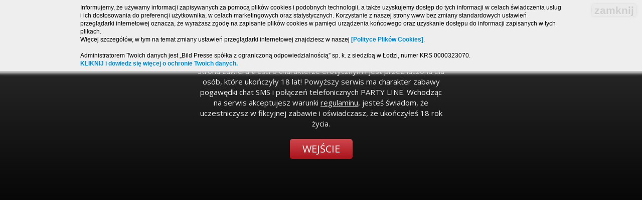

--- FILE ---
content_type: text/html; charset=UTF-8
request_url: http://www.dymanko.com/blondynki?OfferOffer_page=143
body_size: 5516
content:
<!DOCTYPE html PUBLIC "-//W3C//DTD XHTML 1.0 Transitional//EN" "http://www.w3.org/TR/xhtml1/DTD/xhtml1-transitional.dtd">
<html xmlns="http://www.w3.org/1999/xhtml" xml:lang="en" lang="en">
    <head>
        <meta http-equiv="Content-Type" content="text/html; charset=utf-8" />
        <meta name="language" content="pl" />
        <meta name="viewport" content="width=device-width, initial-scale=1, user-scalable=no" />
        <meta name="description" content="Sex randki są na wyciągnięcie ręki, może masz ochotę na emocjonujący wieczór pełen rozkoszy?" />

        <meta name="robots" content="noindex" />
<link rel="stylesheet" type="text/css" href="/assets/64645fee/listview/styles.css" />
<link rel="stylesheet" type="text/css" href="/assets/f2b6fb43/pager.css" />
<script type="text/javascript" src="/assets/82a8cc45/jquery.min.js"></script>
<script type="text/javascript" src="/assets/82a8cc45/jquery.ba-bbq.min.js"></script>
<title>Seks randki - erotyczne spotkania, randki przez telefon.</title>
        <!--<link href='https://fonts.googleapis.com/css?family=Roboto+Slab&subset=latin,latin-ext' rel='stylesheet' type='text/css' />-->
        <!--<link href='https://fonts.googleapis.com/css?family=Roboto+Condensed&subset=latin,latin-ext' rel='stylesheet' type='text/css'/>-->
        <link href='https://fonts.googleapis.com/css?family=Open+Sans:400,700&subset=latin,latin-ext' rel='stylesheet' type='text/css' />
         <!--<script type="text/javascript" src="/js/jquery.js"></script>-->
                        <script type="text/javascript" src="http://www.dymanko.com/js/cookie.js"></script>
        <link rel="stylesheet" type="text/css" href="/css/jquery-ui.min.css" />
        <link rel="stylesheet" type="text/css" href="/css/font-awesome.min.css" />
        <link rel="stylesheet" type="text/css" href="/css/jquery-ui.structure.min.css" />
        <link rel="stylesheet" type="text/css" href="/css/jquery-ui.theme.min.css" />
        <script type="text/javascript" src="/js/jqueryui.js"></script>
        <script type="text/javascript" src="/js/main.js"></script>
        <script type="text/javascript" src="/themes/dymanko.com/js/main.js"></script>
        <link rel="stylesheet" type="text/css" href="/css/bootstrap/css/bootstrap.min.css" />
        <link rel="stylesheet" type="text/css" href="/css/main.css" />
        <link rel="stylesheet" type="text/css" href="/themes/dymanko.com/css/main.css" />
    </head>

    <body>
        <div id="wrap" style="display: none;">
            <div class="container" id="page">





                
<div class="clear"></div>
<div id="top">
    <img class="laska" alt="Dymanko" src="/themes/dymanko.com/img/laska.png" />

    <a class="logo" name="Dymanko" href="http://www.dymanko.com"><img src="/themes/dymanko.com/img/logo.png" alt="Dymanko"/></a>

    <div class="bar">
        <div class="categories">

            <a href="/blondynki">Blondynki</a>
            <a href="/brunetki">Brunetki</a>
            <a href="/rude">Rude</a>
            <a href="/szatynki">Szatynki</a>
    </div>        <div class="clear"></div>
        <div id="ageFilter">


    <!--<b>Filtruj wiek:</b>-->
    <form action="/oferty/wiek" method="GET">

        <div class="rangeSlider">
            <input name="od" type="hidden" id="ageFromFilter" value="18"/>
            <input name="do" type="hidden" id="ageToFilter" value="90"/>
            <div class="ageRangeWrapper"><div id="age-range"></div></div>
            <div class="clear"></div>
            <div class="from">18</div>
            <div class="to">90</div>
        </div>
        <input type="submit" value="Filtruj wiek" />
    </form>

</div>
<script type="text/javascript">
    $(function () {
        $("#age-range").slider({
            range: true,
            min: 18,
            max: 90,
            values: [18, 90],
            slide: function (event, ui) {
                $("#ageFromFilter").val(ui.values[ 0 ]);
                $("#ageFilter .from").text(ui.values[ 0 ]);
                $("#ageToFilter").val(ui.values[ 1 ]);
                $("#ageFilter .to").text(ui.values[ 1 ]);
            }
        });
    });
</script>        <div class="clear"></div>
        <a href="#" class="bookmarkButton">ulubiona strona</a>        <div class="clear"></div>
        

<form class="citySearch" action="/szukaj" method="POST">
    <input type="text" name="searchString" placeholder="Znajdź swoje miasto" />
    <button><i class="fa fa-search"></i></button>
</form>        <div class="clear showAlways"></div>
    </div>
</div>
<div class="container">
    </div>
<div class="contentBegin">

    <div id="content">
        <div class="col-md-12">


            
<div class="clear"></div>
<div id="offersList">
    <div id="yw0" class="list-view">
<div class="items">
<div class="offer col-xs-6">
    <div class="card">
        <div class="photo">
            <span class="mainPhoto hasWatermark" style="background-image: url('/photos/8/11848/f82274e76936ac84edc246800735a3db.jpeg');" />        </div>
        <div class="data">
            <h4><b>Karmen</b></h4>
            Wiek: <b>36</b><br />
            Kolor włosów: <b>blondynka</b><br />
            <b>z okolic Zielonej Góry</b><br />
           
        </div>
        <a name="Karmen" href="/oferta/11848/karmen" class="absoluteLink"></a>    </div>
</div><div class="offer col-xs-6">
    <div class="card">
        <div class="photo">
            <span class="mainPhoto hasWatermark" style="background-image: url('/photos/4/12214/d34c8ecf21ef6c3a763c111b6220eb82.jpeg');" />        </div>
        <div class="data">
            <h4><b>Kromka</b></h4>
            Wiek: <b>23</b><br />
            Kolor włosów: <b>blondynka</b><br />
            <b>z okolic Torunia</b><br />
           
        </div>
        <a name="Kromka" href="/oferta/12214/kromka" class="absoluteLink"></a>    </div>
</div><div class="offer col-xs-6">
    <div class="card">
        <div class="photo">
            <span class="mainPhoto hasWatermark" style="background-image: url('/photos/2/9872/3a0861af2ea4a6e78d5c0885d245dc55.jpeg');" />        </div>
        <div class="data">
            <h4><b>saba1984</b></h4>
            Wiek: <b>30</b><br />
            Kolor włosów: <b>blondynka</b><br />
            <b>z okolic Bełchatowa</b><br />
           
        </div>
        <a name="saba1984" href="/oferta/9872/saba1984" class="absoluteLink"></a>    </div>
</div><div class="offer col-xs-6">
    <div class="card">
        <div class="photo">
            <span class="mainPhoto hasWatermark" style="background-image: url('/photos/6/12576/6f33dd534b3bf24d888cc7c83d20bae6.jpeg');" />        </div>
        <div class="data">
            <h4><b>Myszka_Mikki</b></h4>
            Wiek: <b>50</b><br />
            Kolor włosów: <b>blondynka</b><br />
            <b>z okolic Brodnicy</b><br />
           
        </div>
        <a name="Myszka_Mikki" href="/oferta/12576/myszka-mikki" class="absoluteLink"></a>    </div>
</div><div class="offer col-xs-6">
    <div class="card">
        <div class="photo">
            <span class="mainPhoto hasWatermark" style="background-image: url('/photos/5/11185/b22f31100eb89587b8618d2678f82fe8.jpeg');" />        </div>
        <div class="data">
            <h4><b>Namietnie&Mocno</b></h4>
            Wiek: <b>55</b><br />
            Kolor włosów: <b>blondynka</b><br />
            <b>z okolic Chrzanowa</b><br />
           
        </div>
        <a name="Namietnie&Mocno" href="/oferta/11185/namietnie-mocno" class="absoluteLink"></a>    </div>
</div><div class="offer col-xs-6">
    <div class="card">
        <div class="photo">
            <span class="mainPhoto hasWatermark" style="background-image: url('/photos/8/11628/c4e21dcb6012d3f678c313e7ee8ab30a.jpeg');" />        </div>
        <div class="data">
            <h4><b>SexiLallunia</b></h4>
            Wiek: <b>31</b><br />
            Kolor włosów: <b>blondynka</b><br />
            <b>z okolic Bydgoszczy</b><br />
           
        </div>
        <a name="SexiLallunia" href="/oferta/11628/sexilallunia" class="absoluteLink"></a>    </div>
</div><div class="offer col-xs-6">
    <div class="card">
        <div class="photo">
            <span class="mainPhoto hasWatermark" style="background-image: url('/photos/1/12611/dc599c74207f06a6b71aec4096a4d99f.jpeg');" />        </div>
        <div class="data">
            <h4><b>Kowbojka</b></h4>
            Wiek: <b>65</b><br />
            Kolor włosów: <b>blondynka</b><br />
            <b>z okolic Kielc</b><br />
           
        </div>
        <a name="Kowbojka" href="/oferta/12611/kowbojka" class="absoluteLink"></a>    </div>
</div><div class="offer col-xs-6">
    <div class="card">
        <div class="photo">
            <span class="mainPhoto hasWatermark" style="background-image: url('/photos/4/11224/53b3d286295f4f8c4c7f99c0521e40e1.jpeg');" />        </div>
        <div class="data">
            <h4><b>singielka</b></h4>
            Wiek: <b>57</b><br />
            Kolor włosów: <b>blondynka</b><br />
            <b>z okolic Iławy</b><br />
           
        </div>
        <a name="singielka" href="/oferta/11224/singielka" class="absoluteLink"></a>    </div>
</div></div><div class="pager"><ul id="yw1" class="yiiPager"><li class="first hidden"><a href="/blondynki">&lt;&lt;</a></li>
<li class="previous hidden"><a href="/blondynki">&lt;</a></li>
<li class="page selected"><a href="/blondynki">1</a></li>
<li class="page"><a href="/blondynki?OfferOffer_page=2">2</a></li>
<li class="page"><a href="/blondynki?OfferOffer_page=3">3</a></li>
<li class="next"><a href="/blondynki?OfferOffer_page=2">&gt;</a></li>
<li class="last"><a href="/blondynki?OfferOffer_page=143">&gt;&gt;</a></li></ul></div><div class="keys" style="display:none" title="/blondynki?OfferOffer_page=143"><span>11848</span><span>12214</span><span>9872</span><span>12576</span><span>11185</span><span>11628</span><span>12611</span><span>11224</span></div>
</div></div>
<div class="clear"></div>

            <div id="seenOffers">
    <h3 class="decor">Ostatnio oglądane oferty</h3>
            <div class="alert alert-danger">
            Brak ostatnio przeglądanych ofert
        </div>

    </div>
<div class="clear"></div>            <div id="favoriteOffers">
    <h3 class="decor">Ulubione Oferty</h3>
            <div class="alert alert-danger">
            Brak ulubionych ofert
        </div>

    </div>
<div class="clear"></div>            <div class="text"><h2>ERO-FANTAZJE NA TELEFON</h2>

<p>Mamy dla Ciebie jedyną taką szansę w całym Internecie, kiedy to możesz, bez żadnych ograniczeń czasowych rozmawiać z kobietami &ndash; dać się im poderwać przez telefon lub czat. One są gorące i chętnie opiszą Ci jakie są wilgotne i jak same bawią się swoimi zabawkami. Napisz co i jak lubisz! Niech twoja wyobraźnia wytryśnie całą gamą zboczonych fantazji! One lubią słuchać i chętnie też odpowiedzą Ci o swoich fantazjach.</p>
</div>        </div>

    </div><!-- content -->

</div>



            </div>   
            <div class="container">
                            </div>
            <div id="footer">
                <div id="organizer">Połączenie: 708770145 - 4,92 zł/min, Wiadomość: 73906 - 3,69 zł/SMS<br />Portal przeznaczony dla osób pełnoletnich. Regulamin: <a rel="nofollow" target="_blank" href="http://4kv.pl/">http://4kv.pl/</a><br>
	Bild Presse Polska Sp. z o. o. sp.k.</div><div id="rodoBox"><div><p style="margin-bottom: 0cm; line-height: 100%; widows: 2; orphans: 2" align="CENTER"><font color="#000000"><sup><font face="Calibri, serif"><font style="font-size: 16pt" size="4"><b>Obowiązek informacyjny na stronę www.</b></font></font></sup></font></p><p style="margin-right: 0.5cm; margin-bottom: 0cm; line-height: 115%" align="JUSTIFY">&nbsp;</p><p style="margin-right: 0.5cm; margin-bottom: 0cm; line-height: 115%" align="JUSTIFY"><font face="Calibri, serif"><font size="3"><font style="font-size: 11pt" size="2"><i>Administratorem Twoich danych jest &bdquo;Bild Presse sp&oacute;łka z ograniczoną odpowiedzialnością&rdquo; sp. k. z siedzibą w Łodzi, numer KRS 0000323070. </i></font><font color="#00b0f0"></font><font style="font-size: 11pt" size="2"><i><u>.</u></i></font></font></font></p><p style="margin-right: 0.5cm; margin-bottom: 0cm; line-height: 115%" align="JUSTIFY"><font face="Calibri, serif"><font style="font-size: 11pt" size="2"><i>Nasze akta rejestrowe prowadzi Sąd Rejonowy dla Łodzi-Śr&oacute;dmieścia w Łodzi, XX Wydział Gospodarczy KRS, NIP 7272584183.</i></font></font></p><p style="margin-right: 0.5cm; margin-bottom: 0cm; line-height: 115%" align="JUSTIFY">&nbsp;</p><p style="margin-right: 0.5cm; margin-bottom: 0cm; line-height: 115%" align="JUSTIFY"><font face="Calibri, serif"><font style="font-size: 11pt" size="2"><i><b>Jak możesz się z nami skontaktować?</b></i></font></font></p><p style="margin-right: 0.5cm; margin-bottom: 0cm; line-height: 115%" align="JUSTIFY"><font face="Calibri, serif"><font style="font-size: 11pt" size="2"><i>listownie: ul. Żwirki 17, 90-539 Ł&oacute;dź,</i></font></font></p><p style="margin-right: 0.5cm; margin-bottom: 0cm; line-height: 115%" align="JUSTIFY"><font face="Calibri, serif"><font size="3"><font style="font-size: 11pt" size="2"><i>e-mailem na adres: </i></font><font style="font-size: 11pt" size="2"><i><span style="background: transparent">handlowy@bildpresse.pl</span></i></font><font style="font-size: 11pt" size="2"><i>,</i></font></font></font></p><p style="margin-right: 0.5cm; margin-bottom: 0cm; line-height: 115%" align="JUSTIFY"><font face="Calibri, serif"><font style="font-size: 11pt" size="2"><i>telefonicznie pod nr: +48 42&nbsp;636 26 32, wewn. 18</i></font></font></p><p style="margin-right: 0.5cm; margin-bottom: 0cm; line-height: 115%" align="JUSTIFY">&nbsp;</p><p style="margin-right: 0.5cm; margin-bottom: 0cm; line-height: 115%" align="JUSTIFY"><font face="Calibri, serif"><font style="font-size: 11pt" size="2"><i><b>Jakie masz prawa?</b></i></font></font></p><ol><li><p style="margin-right: 0.5cm; margin-bottom: 0cm; line-height: 115%" align="JUSTIFY"><font face="Calibri, serif"><font style="font-size: 11pt" size="2"><i>dostępu do Twoich danych, </i></font></font></p></li><li><p style="margin-right: 0.5cm; margin-bottom: 0cm; line-height: 115%" align="JUSTIFY"><font face="Calibri, serif"><font style="font-size: 11pt" size="2"><i>ich poprawiania, </i></font></font></p></li><li><p style="margin-right: 0.5cm; margin-bottom: 0cm; line-height: 115%" align="JUSTIFY"><font face="Calibri, serif"><font style="font-size: 11pt" size="2"><i>żądania ich usunięcia, </i></font></font></p></li><li><p style="margin-right: 0.5cm; margin-bottom: 0cm; line-height: 115%" align="JUSTIFY"><font face="Calibri, serif"><font style="font-size: 11pt" size="2"><i>ograniczenia przetwarzania,</i></font></font></p></li><li><p style="margin-right: 0.5cm; margin-bottom: 0cm; line-height: 115%" align="JUSTIFY"><font face="Calibri, serif"><font style="font-size: 11pt" size="2"><i>wniesienia sprzeciwu co do przetwarzania Twoich danych osobowych, </i></font></font></p></li><li><p style="margin-right: 0.5cm; margin-bottom: 0cm; line-height: 115%" align="JUSTIFY"><font face="Calibri, serif"><font style="font-size: 11pt" size="2"><i>przenoszenia Twoich danych. </i></font></font></p></li></ol><p style="margin-right: 0.5cm; margin-bottom: 0cm" align="JUSTIFY">&nbsp;</p><p style="margin-right: 0.5cm; margin-bottom: 0cm" align="JUSTIFY"><i><b>Co zrobić gdy uważasz, że przetwarzamy Twoje dane niezgodnie z wymogami prawnymi?</b></i></p><p style="margin-right: 0.5cm; margin-bottom: 0cm" align="JUSTIFY"><i>Możesz wnieść skargę do organu nadzorczego. W Polsce jest to Generalny Inspektor Ochrony Danych Osobowych </i><a href="http://www.giodo.gov.pl/">http://www.giodo.gov.pl/</a><i> </i></p><p style="margin-right: 0.5cm; margin-bottom: 0cm; line-height: 115%" align="JUSTIFY">&nbsp;</p><p style="margin-right: 0.5cm; margin-bottom: 0cm; line-height: 115%" align="JUSTIFY"><font face="Calibri, serif"><font style="font-size: 11pt" size="2"><i><b>Po co nam Twoje dane, czyli w jakim celu je przetwarzamy?</b></i></font></font></p><ol><li><p style="margin-right: 0.5cm; margin-bottom: 0cm; line-height: 115%" align="JUSTIFY"><font face="Calibri, serif"><font style="font-size: 11pt" size="2"><i>świadczenia na Twoją rzecz Usługi określonej w Regulaminie,</i></font></font></p></li><li><p style="margin-right: 0.5cm; margin-bottom: 0cm; line-height: 115%" align="JUSTIFY"><font face="Calibri, serif"><font style="font-size: 11pt" size="2"><i><span style="background: transparent">marketingowym polegającym na promocji naszych usług oraz nas samych.</span></i></font></font></p></li></ol><p style="margin-right: 0.5cm; margin-bottom: 0cm; line-height: 115%" align="JUSTIFY">&nbsp;</p><p style="margin-right: 0.5cm; margin-bottom: 0cm; line-height: 115%" align="JUSTIFY"><font face="Calibri, serif"><font style="font-size: 11pt" size="2"><i><b>Czy musisz podawać nam swoje dane?</b></i></font></font></p><p style="margin-right: 0.5cm; margin-bottom: 0cm; line-height: 115%" align="JUSTIFY"><font face="Calibri, serif"><font style="font-size: 11pt" size="2"><i>Jest to dobrowolne. Bez podania danych nie będziesz m&oacute;gł korzystać z naszych usług.</i></font></font></p><p style="margin-right: 0.5cm; margin-bottom: 0cm; line-height: 115%" align="JUSTIFY">&nbsp;</p><p style="margin-right: 0.5cm; margin-bottom: 0cm; line-height: 115%" align="JUSTIFY"><font face="Calibri, serif"><font style="font-size: 11pt" size="2"><i><b>Na jakiej podstawie prawnej przetwarzamy Twoje dane?</b></i></font></font></p><p style="margin-right: 0.5cm; margin-bottom: 0cm"><i>Art. 6 ust. 1 lit. f <a href="https://eur-lex.europa.eu/legal-content/PL/TXT/PDF/?uri=CELEX:32016R0679&amp;from=PL">RODO, czyli tego rozporządzenia</a>. </i></p><p style="margin-right: 0.5cm; margin-bottom: 0cm; text-decoration: none" align="JUSTIFY"><i>Naszym prawnie uzasadnionym interesem jest udzielenie odpowiedzi na Twoją wiadomość </i><i><span style="background: #ffffff">oraz prowadzenie naszego marketingu. </span></i></p><p style="margin-right: 0.5cm; margin-bottom: 0cm; line-height: 115%" align="JUSTIFY">&nbsp;</p><p style="margin-right: 0.5cm; margin-bottom: 0cm; line-height: 115%" align="JUSTIFY"><font face="Calibri, serif"><font style="font-size: 11pt" size="2"><i><b>Komu przekażemy Twoje dane?</b></i></font></font></p><ol><li><p style="margin-right: 0.5cm; margin-bottom: 0cm; line-height: 115%" align="JUSTIFY"><font face="Calibri, serif"><font style="font-size: 11pt" size="2"><i><span style="background: transparent">Dostawcom narzędzi do:</span></i></font></font></p><ol type="a"><li><p style="margin-right: 0.5cm; margin-bottom: 0cm; line-height: 115%" align="JUSTIFY"><font face="Calibri, serif"><font style="font-size: 11pt" size="2"><i><span style="background: transparent">analityki ruchu na stronie, </span></i></font></font></p></li><li><p style="margin-right: 0.5cm; margin-bottom: 0cm; line-height: 115%" align="JUSTIFY"><font face="Calibri, serif"><font style="font-size: 11pt" size="2"><i><span style="background: transparent">prowadzenia marketingu,</span></i></font></font></p></li></ol></li><li><p style="margin-right: 0.5cm; margin-bottom: 0cm; line-height: 115%" align="JUSTIFY"><font face="Calibri, serif"><font size="3"><span style="background: transparent"><font style="font-size: 11pt" size="2"><i>Podmiotom zapewniającym dostęp do usług telekomunikacyjnych na potrzeby Usługi, w tym udostępniające numery telefon&oacute;w, za pomocą kt&oacute;rych Usługa jest świadczona,</i></font></span></font></font></p><p style="margin-right: 0.5cm; margin-bottom: 0cm; line-height: 115%" align="JUSTIFY">&nbsp;</p></li></ol><p style="margin-right: 0.5cm; margin-bottom: 0cm; line-height: 115%" align="JUSTIFY"><font face="Calibri, serif"><font style="font-size: 11pt" size="2"><i><b>Jak długo będziemy przetwarzać Twoje dane? </b></i></font></font></p><p style="margin-right: 0.5cm; margin-bottom: 0cm; line-height: 115%" align="JUSTIFY"><font face="Calibri, serif"><font style="font-size: 11pt" size="2"><i>Przez czas:</i></font></font></p><ol><li><p style="margin-right: 0.5cm; margin-bottom: 0cm; line-height: 115%" align="JUSTIFY"><font face="Calibri, serif"><font style="font-size: 11pt" size="2"><i>świadczenia przez nas Usługi na Twoją rzecz oraz czas niezbędny do wykazania wykonania tej Usługi, czyli długość terminu przedawnienia roszczeń;</i></font></font></p></li><li><p style="margin-right: 0.5cm; margin-bottom: 0cm; line-height: 115%" align="JUSTIFY"><font face="Calibri, serif"><font style="font-size: 11pt" size="2"><i><span style="background: transparent">prowadzenia działań marketingowych przez nas albo do czasu wyrażenia przez Ciebie sprzeciwu wobec dalszego przetwarzania danych w celach marketingowych.</span></i></font></font></p></li></ol><p style="margin-left: 0.75cm; margin-right: 0.5cm; margin-bottom: 0cm; line-height: 115%" align="JUSTIFY">&nbsp;</p><p style="margin-right: 0.5cm; margin-bottom: 0cm; line-height: 115%" align="JUSTIFY"><font face="Calibri, serif"><font style="font-size: 11pt" size="2"><i><b>Czy po przekazaniu nam danych możesz sprzeciwić się ich przetwarzaniu?</b></i></font></font></p><p style="margin-right: 0.5cm; margin-bottom: 0cm; line-height: 115%" align="JUSTIFY"><font face="Calibri, serif"><font style="font-size: 11pt" size="2"><i>Tak. Możesz to zrobić w dw&oacute;ch sytuacjach, gdy przetwarzamy Twoje dane:</i></font></font></p><ol><li><p style="margin-right: 0.5cm; margin-bottom: 0cm; line-height: 115%" align="JUSTIFY"><font face="Calibri, serif"><font style="font-size: 11pt" size="2"><i>na potrzeby marketingu bezpośredniego; takiego sprzeciwu nie musisz uzasadniać;</i></font></font></p></li><li><p style="margin-right: 0.5cm; margin-bottom: 0cm; line-height: 115%" align="JUSTIFY"><font face="Calibri, serif"><font style="font-size: 11pt" size="2"><i>na podstawie innych naszych prawnie uzasadnionych interes&oacute;w; taki sprzeciw wymaga uzasadnienia Twoją szczeg&oacute;lną sytuacją.</i></font></font></p></li></ol><p style="margin-right: 0.5cm; margin-bottom: 0cm">&nbsp;</p><div id="rodoClose" onclick="$('#rodoBox').fadeOut('fast');"><span></span><span></span></div></div></div>            </div>
        </div>
                    <div id="enterPrompt">
                <div class="container">
    <img src="/themes/dymanko.com/img/logo.png" alt="Dymanko"/>

    <p>
        Strona zawiera treści o charakterze erotycznym i jest przeznaczona dla osób, które ukończyły 18 lat! Powyższy serwis ma charakter zabawy pogawędki chat SMS i połączeń telefonicznych PARTY LINE. Wchodząc na serwis akceptujesz warunki <a href="http://4kv.pl/">regulaminu</a>, jesteś świadom, że uczestniczysz w fikcyjnej zabawie i oświadczasz, że ukończyłeś 18 rok życia.    </p>
    <a class="pelno" href="#" onclick="setAdult();">Wejście</a>
</div>            </div>
                    <script type="text/javascript" src="/assets/64645fee/listview/jquery.yiilistview.js"></script>
<script type="text/javascript">
/*<![CDATA[*/
jQuery(function($) {
jQuery('#yw0').yiiListView({'ajaxUpdate':['yw0'],'ajaxVar':'ajax','pagerClass':'pager','loadingClass':'list\x2Dview\x2Dloading','sorterClass':'sorter','enableHistory':false});
});
/*]]>*/
</script>
</body>
</html>


--- FILE ---
content_type: text/css
request_url: http://www.dymanko.com/themes/dymanko.com/css/main.css
body_size: 4520
content:
#wrap {
  background: #313131 url("../img/background.png") repeat-x center top;
  background-size: auto;
  position: relative;
  z-index: 0; }

.wrap {
  padding-left: 15px;
  padding-right: 15px; }

.container {
  width: 960px;
  max-width: 100%; }

.col-lg-1, .col-lg-10, .col-lg-11, .col-lg-12, .col-lg-2, .col-lg-3, .col-lg-4, .col-lg-5, .col-lg-6, .col-lg-7, .col-lg-8, .col-lg-9, .col-md-1, .col-md-10, .col-md-11, .col-md-12, .col-md-2, .col-md-3, .col-md-4, .col-md-5, .col-md-6, .col-md-7, .col-md-8, .col-md-9, .col-sm-1, .col-sm-10, .col-sm-11, .col-sm-12, .col-sm-2, .col-sm-3, .col-sm-4, .col-sm-5, .col-sm-6, .col-sm-7, .col-sm-8, .col-sm-9, .col-xs-1, .col-xs-10, .col-xs-11, .col-xs-12, .col-xs-2, .col-xs-3, .col-xs-4, .col-xs-5, .col-xs-6, .col-xs-7, .col-xs-8, .col-xs-9 {
  padding-left: 14px;
  padding-right: 14px; }

.hasWatermark::after {
  background-image: url("../img/watermark.png"); }

.absoluteLink {
  display: block;
  position: absolute;
  top: 0;
  left: 0;
  right: 0;
  bottom: 0; }

body, html {
  min-width: 320px;
  overflow-x: hidden; }

a:hover, a:focus, a:active {
  color: inherit;
  text-decoration: none; }

body {
  margin: 0;
  color: #ECECEC;
  /*    background: url('../img/pattern.png');
      background-repeat: repeat;
      background-position: center top;*/
  font-family: 'Open Sans', Arial, sans-serif; }

.pull-right {
  float: right; }

.white {
  padding-bottom: 20px;
  background: white;
  overflow: hidden; }

.wrap {
  width: 100%;
  margin: 0 auto; }

h3 {
  font-size: 18px;
  font-weight: bold;
  text-align: left; }
  h3.decor {
    padding-top: 10px;
    margin-top: 0;
    border-top: 5px solid #9C1816; }

#offersList, #sideOffers, #seenOffers, #favoriteOffers {
  padding-top: 10px;
  margin-left: -14px;
  /*overflow: hidden;*/
  margin-right: -14px; }
  #offersList .bar, #sideOffers .bar, #seenOffers .bar, #favoriteOffers .bar {
    background: #D73A81;
    margin-left: -5px;
    margin-right: -5px;
    color: white;
    padding: 10px;
    line-height: 22px;
    font-size: 22px;
    margin-bottom: 20px;
    text-align: center; }
    @media screen and (max-width: 999px) {
      #offersList .bar, #sideOffers .bar, #seenOffers .bar, #favoriteOffers .bar {
        margin-left: 15px;
        margin-right: 15px; } }
  #offersList .offer .card, #sideOffers .offer .card, #seenOffers .offer .card, #favoriteOffers .offer .card {
    background: #000000;
    position: relative;
    transition: 0.2s ease 0s;
    -webkit-transition: 0.2s ease 0s;
    -ms-transition: 0.2s ease 0s;
    -o-transition: 0.2s ease 0s;
    -moz-transition: 0.2s ease 0s;
    -khtml-transition: 0.2s ease 0s;
    margin-bottom: 25px;
    border-radius: 0;
    overflow: hidden;
    padding: 0;
    box-shadow: none; }
    #offersList .offer .card .photo, #sideOffers .offer .card .photo, #seenOffers .offer .card .photo, #favoriteOffers .offer .card .photo {
      position: absolute;
      left: 0;
      top: 0;
      bottom: 0;
      width: 40%;
      overflow: hidden; }
      #offersList .offer .card .photo span, #sideOffers .offer .card .photo span, #seenOffers .offer .card .photo span, #favoriteOffers .offer .card .photo span {
        position: absolute;
        background-size: cover;
        bachground-position: center top;
        top: 0;
        left: 0;
        right: 0;
        bottom: 0; }
    #offersList .offer .card .data, #sideOffers .offer .card .data, #seenOffers .offer .card .data, #favoriteOffers .offer .card .data {
      /*overflow: hidden;*/
      width: 60%;
      float: right;
      padding: 15px 15px 15px 40px;
      color: #fff;
      font-size: 16px;
      position: relative; }
      #offersList .offer .card .data > b, #sideOffers .offer .card .data > b, #seenOffers .offer .card .data > b, #favoriteOffers .offer .card .data > b {
        font-weight: bold;
        color: #A0141F; }
      #offersList .offer .card .data h4, #sideOffers .offer .card .data h4, #seenOffers .offer .card .data h4, #favoriteOffers .offer .card .data h4 {
        margin-top: 0;
        margin-bottom: 25px;
        overflow: hidden;
        white-space: nowrap;
        text-overflow: ellipsis;
        font-size: 18px;
        font-weight: normal;
        color: #FDFDFD; }
        #offersList .offer .card .data h4 > b, #sideOffers .offer .card .data h4 > b, #seenOffers .offer .card .data h4 > b, #favoriteOffers .offer .card .data h4 > b {
          font-weight: bold;
          overflow: hidden;
          white-space: nowrap;
          text-overflow: ellipsis; }
      #offersList .offer .card .data > p, #sideOffers .offer .card .data > p, #seenOffers .offer .card .data > p, #favoriteOffers .offer .card .data > p {
        margin-top: 20px;
        height: 80px;
        overflow: hidden; }
    #offersList .offer .card:hover, #sideOffers .offer .card:hover, #seenOffers .offer .card:hover, #favoriteOffers .offer .card:hover {
      transform: scale(1.05);
      -webkit-transform: scale(1.05);
      -moz-transform: scale(1.05);
      -o-transform: scale(1.05);
      -ms-transform: scale(1.05);
      -khtml-transform: scale(1.05); }
  @media screen and (max-width: 599px) {
    #offersList .offer, #sideOffers .offer, #seenOffers .offer, #favoriteOffers .offer {
      width: 100%; } }
  #offersList h3, #offersList .alert, #sideOffers h3, #sideOffers .alert, #seenOffers h3, #seenOffers .alert, #favoriteOffers h3, #favoriteOffers .alert {
    margin-left: 14px;
    margin-right: 14px;
    border-radius: 0; }
  #offersList .alert, #sideOffers .alert, #seenOffers .alert, #favoriteOffers .alert {
    background: white;
    color: black; }

.alert {
  background: white;
  color: black !important;
  border: none;
  border-radius: 0; }

#offer {
  background: #000000;
  margin-bottom: 20px;
  color: #fff;
  font-size: 14px; }
  #offer > .col-sm-4 {
    margin-left: -14px; }
  #offer .card {
    overflow: hidden;
    padding-top: 20px; }
  #offer .gallery {
    text-align: center; }
    #offer .gallery .galleryMainPhoto {
      max-width: 100%;
      width: 274px;
      display: inline-block;
      overflow: hidden;
      /*border-radius: 3px;*/ }
      #offer .gallery .galleryMainPhoto img {
        width: 100%; }
      #offer .gallery .galleryMainPhoto img {
        max-width: 100%; }
  #offer .city {
    font-size: 12px;
    color: #454198;
    text-transform: uppercase;
    margin-bottom: 35px; }
  #offer .data > b {
    font-weight: bold; }
  #offer p.data, #offer p.description {
    text-align: justify;
    margin: 20px 0 !important; }
  #offer h2, #offer b {
    color: #DA0000; }
  #offer h2 {
    overflow: hidden;
    white-space: nowrap;
    text-overflow: ellipsis;
    font-size: 18px;
    font-weight: bold;
    margin: 10px 0 5px;
    color: #fff; }
    #offer h2 > b {
      font-weight: bold;
      float: left; }
  #offer .bordered {
    margin: 15px 0;
    border: none !important;
    border-right: 2px solid white !important; }
  #offer .addFavButton {
    float: right;
    font-size: 16px;
    font-weight: bold;
    text-transform: lowercase;
    font-family: inherit;
    margin-top: 5px;
    color: #9D1915; }
  #offer .galleryMiniPhotos {
    overflow: hidden;
    margin-left: -10px;
    margin-right: -10px; }
    #offer .galleryMiniPhotos > div {
      width: 16.66%;
      padding: 0 10px;
      float: left;
      margin-bottom: 10px; }
      @media screen and (max-width: 767px) {
        #offer .galleryMiniPhotos > div {
          width: 20%; } }
      @media screen and (max-width: 499px) {
        #offer .galleryMiniPhotos > div {
          width: 25%; } }
      @media screen and (max-width: 399px) {
        #offer .galleryMiniPhotos > div {
          width: 33.33%; } }
      #offer .galleryMiniPhotos > div > div {
        cursor: pointer;
        overflow: hidden;
        border-radius: 0; }
        #offer .galleryMiniPhotos > div > div img {
          max-width: 100%; }
  #offer .contact {
    padding: 10px 0;
    font-size: 16px; }
    #offer .contact > div {
      position: relative; }
      #offer .contact > div b {
        color: #C41911;
        font-size: 18px; }
        #offer .contact > div b.small {
          font-size: 12px; }

.citySearch input[type=text] {
  float: left;
  height: 30px;
  border: none;
  margin: 0;
  border-radius: 4px 0 0 4px;
  padding: 0 10px;
  border-bottom: 3px solid #9E1E4C;
  text-transform: none; }
.citySearch input[type=submit] {
  margin: 0;
  float: right;
  border-top-left-radius: 0;
  border-bottom-left-radius: 0; }

#footer {
  width: auto;
  overflow: hidden;
  background: #ECECEC;
  font-size: 13px;
  line-height: 1.2em;
  border-top: 5px solid #9C1816;
  padding: 20px 0;
  color: #3C3C3C; }
  #footer a {
    text-decoration: underline; }

.alert, .empty {
  padding: 10px 20px !important;
  text-align: justify !important; }

.list-view .items::after {
  content: ".";
  visibility: hidden;
  display: block;
  height: 0;
  clear: both; }
.list-view .pager {
  clear: both; }
  .list-view .pager ul.yiiPager {
    display: block;
    text-align: right;
    margin-bottom: 20px;
    margin-right: 12px; }
    .list-view .pager ul.yiiPager li {
      display: inline-block;
      vertical-align: middle;
      margin: 0 2px; }
      .list-view .pager ul.yiiPager li.hidden {
        display: none; }
      .list-view .pager ul.yiiPager li a {
        transition: 0.3s ease 0s;
        -webkit-transition: 0.3s ease 0s;
        -ms-transition: 0.3s ease 0s;
        -o-transition: 0.3s ease 0s;
        -moz-transition: 0.3s ease 0s;
        -khtml-transition: 0.3s ease 0s;
        display: inline-block;
        width: 30px;
        text-align: center;
        line-height: 30px;
        color: #36322F;
        height: 30px;
        padding: 0;
        border: none;
        background: transparent;
        border-radius: 0;
        font-weight: bold;
        box-shadow: none;
        font-size: 18px;
        /* Permalink - use to edit and share this gradient: http://colorzilla.com/gradient-editor/#9d1718+0,9d1718+100 */
        background: #9d1718;
        /* Old browsers */
        background: -moz-linear-gradient(top, #9d1718 0%, #9d1718 100%);
        /* FF3.6-15 */
        background: -webkit-linear-gradient(top, #9d1718 0%, #9d1718 100%);
        /* Chrome10-25,Safari5.1-6 */
        background: linear-gradient(to bottom, #9d1718 0%, #9d1718 100%);
        /* W3C, IE10+, FF16+, Chrome26+, Opera12+, Safari7+ */
        filter: progid:DXImageTransform.Microsoft.gradient( startColorstr='#9d1718', endColorstr='#9d1718',GradientType=0 );
        /* IE6-9 */ }
      .list-view .pager ul.yiiPager li.selected a, .list-view .pager ul.yiiPager li:hover a {
        /* Permalink - use to edit and share this gradient: http://colorzilla.com/gradient-editor/#ce474d+0,aa131a+100 */
        background: #ce474d;
        /* Old browsers */
        background: -moz-linear-gradient(top, #ce474d 0%, #aa131a 100%);
        /* FF3.6-15 */
        background: -webkit-linear-gradient(top, #ce474d 0%, #aa131a 100%);
        /* Chrome10-25,Safari5.1-6 */
        background: linear-gradient(to bottom, #ce474d 0%, #aa131a 100%);
        /* W3C, IE10+, FF16+, Chrome26+, Opera12+, Safari7+ */
        filter: progid:DXImageTransform.Microsoft.gradient( startColorstr='#ce474d', endColorstr='#aa131a',GradientType=0 );
        /* IE6-9 */
        color: #fff;
        /*font-weight: bold;*/ }

.logo img {
  max-width: 100%; }

#top {
  position: relative;
  text-align: center;
  /*border-bottom: 10px solid #000000;*/
  /*    background: url('../img/pattern2.png');
      background-repeat: repeat;
      background-position: center top;*/
  padding: 10px 0;
  /*box-shadow: 0 75px 75px -75px black inset;*/ }
  #top .laska {
    position: absolute;
    z-index: -1;
    top: 0;
    right: -445px; }
    @media screen and (max-width: 1199px) {
      #top .laska {
        display: none; } }
  #top > div:first-child {
    text-align: left; }
  @media screen and (max-width: 999px) {
    #top {
      text-align: center; } }
  #top .text {
    text-align: left; }
  #top .bookmarkButton {
    font-size: 14px;
    margin: 5px 10px 0 0;
    display: inline-block;
    float: left; }
  #top .citySearch {
    float: right; }
  #top .bar {
    /*overflow: hidden;*/
    margin: 30px 0 10px; }
    #top .bar .clear:not(.showAlways) {
      display: none; }
    @media screen and (max-width: 999px) {
      #top .bar .clear {
        display: block !important; }
      #top .bar > * {
        float: none !important; }
      #top .bar #ageFilter {
        clear: both;
        margin: 15px 0 10px; }
      #top .bar .bookmarkButton {
        margin-bottom: 10px; } }

.text {
  overflow: hidden;
  clear: both;
  margin-top: 20px;
  margin-bottom: 20px; }

#page {
  /*min-height: 100vh;*/
  /*background: #EDE6DE;*/
  /*box-shadow: 0 0 2px  rgba(black, 0.3);*/ }

#enterPrompt {
  background: #313131 url("../img/background.png") repeat-x center top;
  width: 100%;
  min-width: 320px;
  text-align: center; }
  #enterPrompt .container {
    text-align: center;
    padding: 20px;
    width: 540px;
    margin: 40px auto; }
  #enterPrompt img {
    max-width: 100%; }
  #enterPrompt p {
    margin: 20px 0;
    text-align: center; }
  @media screen and (max-width: 999px) {
    #enterPrompt {
      padding-left: 20px;
      padding-right: 20px; } }
  #enterPrompt > div {
    color: #ECECEC;
    font-size: 15px;
    text-align: center; }
    #enterPrompt > div a.pelno {
      display: block;
      width: 125px;
      max-width: 100%;
      line-height: 40px;
      height: 40px;
      background: #000;
      border-radius: 5px;
      margin: 0 auto;
      color: #FFFFFF;
      font-family: inherit;
      text-align: center;
      text-transform: uppercase;
      font-size: 20px;
      /* Permalink - use to edit and share this gradient: http://colorzilla.com/gradient-editor/#ce474d+0,aa131a+100 */
      background: #ce474d;
      /* Old browsers */
      background: -moz-linear-gradient(top, #ce474d 0%, #aa131a 100%);
      /* FF3.6-15 */
      background: -webkit-linear-gradient(top, #ce474d 0%, #aa131a 100%);
      /* Chrome10-25,Safari5.1-6 */
      background: linear-gradient(to bottom, #ce474d 0%, #aa131a 100%);
      /* W3C, IE10+, FF16+, Chrome26+, Opera12+, Safari7+ */
      filter: progid:DXImageTransform.Microsoft.gradient( startColorstr='#ce474d', endColorstr='#aa131a',GradientType=0 );
      /* IE6-9 */
      transition: 0.3s ease 0s;
      -webkit-transition: 0.3s ease 0s;
      -ms-transition: 0.3s ease 0s;
      -o-transition: 0.3s ease 0s;
      -moz-transition: 0.3s ease 0s;
      -khtml-transition: 0.3s ease 0s; }
      #enterPrompt > div a.pelno:hover, #enterPrompt > div a.pelno:active, #enterPrompt > div a.pelno:focus {
        /* Permalink - use to edit and share this gradient: http://colorzilla.com/gradient-editor/#9d1718+0,9d1718+100 */
        background: #9d1718;
        /* Old browsers */
        background: -moz-linear-gradient(top, #9d1718 0%, #9d1718 100%);
        /* FF3.6-15 */
        background: -webkit-linear-gradient(top, #9d1718 0%, #9d1718 100%);
        /* Chrome10-25,Safari5.1-6 */
        background: linear-gradient(to bottom, #9d1718 0%, #9d1718 100%);
        /* W3C, IE10+, FF16+, Chrome26+, Opera12+, Safari7+ */
        filter: progid:DXImageTransform.Microsoft.gradient( startColorstr='#9d1718', endColorstr='#9d1718',GradientType=0 );
        /* IE6-9 */ }

.addFavButton {
  color: #9E1E4C;
  font-weight: bold; }
  .addFavButton i.fa {
    font-size: 0.8em;
    margin-right: 5px;
    position: relative;
    top: -1px; }

.border {
  background: #9E1E4C;
  height: 0; }
  .border#secondNavbar {
    height: auto; }
  .border.margin {
    margin-top: 20px; }

.nogeo {
  overflow: hidden;
  text-align: center; }
  .nogeo h3 {
    text-align: left; }
  .nogeo .citySearch {
    display: inline-block;
    margin: 20px auto; }

.nogeo, .errorSite {
  /*    padding: 20px;
      background: #FEFEFE;
      box-shadow: 0 -3px 2px rgba(black, 0.5);*/ }

input[type=submit] {
  border: none;
  height: 50px;
  display: block;
  color: white;
  font-size: 18px;
  width: 200px;
  margin: 10px auto;
  line-height: 50px;
  font-weight: normal;
  border-radius: 5px;
  text-align: center;
  text-transform: uppercase;
  padding: 0;
  background: #e15d85;
  /* Old browsers */
  background: -moz-linear-gradient(top, #e15d85 0%, #bc2a59 100%);
  /* FF3.6-15 */
  background: -webkit-linear-gradient(top, #e15d85 0%, #bc2a59 100%);
  /* Chrome10-25,Safari5.1-6 */
  background: linear-gradient(to bottom, #e15d85 0%, #bc2a59 100%);
  /* W3C, IE10+, FF16+, Chrome26+, Opera12+, Safari7+ */
  filter: progid:DXImageTransform.Microsoft.gradient( startColorstr='#e15d85', endColorstr='#bc2a59',GradientType=0 );
  /* IE6-9 */ }
  input[type=submit]:hover {
    /* Permalink - use to edit and share this gradient: http://colorzilla.com/gradient-editor/#bc2a59+0,e15d85+100 */
    background: #bc2a59;
    /* Old browsers */
    background: -moz-linear-gradient(top, #bc2a59 0%, #e15d85 100%);
    /* FF3.6-15 */
    background: -webkit-linear-gradient(top, #bc2a59 0%, #e15d85 100%);
    /* Chrome10-25,Safari5.1-6 */
    background: linear-gradient(to bottom, #bc2a59 0%, #e15d85 100%);
    /* W3C, IE10+, FF16+, Chrome26+, Opera12+, Safari7+ */
    filter: progid:DXImageTransform.Microsoft.gradient( startColorstr='#bc2a59', endColorstr='#e15d85',GradientType=0 );
    /* IE6-9 */ }

a.button {
  margin: 10px auto;
  display: block;
  width: 140px;
  max-width: 100%;
  line-height: 50px;
  height: 52px;
  background: #000;
  color: #fff !important;
  font-family: inherit;
  text-align: center;
  border-radius: 5px;
  font-weight: 300;
  font-size: 18px;
  transition: 0.3s ease 0s;
  -webkit-transition: 0.3s ease 0s;
  -ms-transition: 0.3s ease 0s;
  -o-transition: 0.3s ease 0s;
  -moz-transition: 0.3s ease 0s;
  -khtml-transition: 0.3s ease 0s;
  /* Permalink - use to edit and share this gradient: http://colorzilla.com/gradient-editor/#ce474d+0,aa131a+100 */
  background: #ce474d;
  /* Old browsers */
  background: -moz-linear-gradient(top, #ce474d 0%, #aa131a 100%);
  /* FF3.6-15 */
  background: -webkit-linear-gradient(top, #ce474d 0%, #aa131a 100%);
  /* Chrome10-25,Safari5.1-6 */
  background: linear-gradient(to bottom, #ce474d 0%, #aa131a 100%);
  /* W3C, IE10+, FF16+, Chrome26+, Opera12+, Safari7+ */
  filter: progid:DXImageTransform.Microsoft.gradient( startColorstr='#ce474d', endColorstr='#aa131a',GradientType=0 );
  /* IE6-9 */ }
  a.button:hover, a.button:active, a.button:focus {
    /* Permalink - use to edit and share this gradient: http://colorzilla.com/gradient-editor/#9d1718+0,9d1718+100 */
    background: #9d1718;
    /* Old browsers */
    background: -moz-linear-gradient(top, #9d1718 0%, #9d1718 100%);
    /* FF3.6-15 */
    background: -webkit-linear-gradient(top, #9d1718 0%, #9d1718 100%);
    /* Chrome10-25,Safari5.1-6 */
    background: linear-gradient(to bottom, #9d1718 0%, #9d1718 100%);
    /* W3C, IE10+, FF16+, Chrome26+, Opera12+, Safari7+ */
    filter: progid:DXImageTransform.Microsoft.gradient( startColorstr='#9d1718', endColorstr='#9d1718',GradientType=0 );
    /* IE6-9 */ }

.status.dostepne {
  color: #FF1168; }
.status.zajete {
  color: #9E1E4C; }
.status.niedostepne {
  color: #25020F; }

.card {
  background: #FEFEFE;
  box-shadow: 0 -3px 2px rgba(0, 0, 0, 0.5); }

.categories {
  float: left; }
  .categories a {
    text-transform: lowercase;
    transition: 0.3s ease 0s;
    -webkit-transition: 0.3s ease 0s;
    -ms-transition: 0.3s ease 0s;
    -o-transition: 0.3s ease 0s;
    -moz-transition: 0.3s ease 0s;
    -khtml-transition: 0.3s ease 0s;
    display: inline-block;
    margin-right: 10px;
    font-size: 16px;
    color: white; }
    .categories a::after {
      margin-left: 10px;
      content: '|';
      color: white; }
    .categories a:hover {
      color: #FF0100; }
    .categories a:last-child::after {
      display: none;
      content: none; }

#ageFilter {
  display: inline-block;
  float: left;
  margin-left: 20px;
  margin-right: 20px;
  /*    @media screen and (max-width: 767px){
          width: 230px;
          max-wodth: 100%;
          margin: 0 auto 5px;
      }
      @media screen and (max-width: 489px){
          form{
              float: none !important;
              width: 230px;
              display: block;
              margin: 0 auto;
          }
      }*/ }
  #ageFilter b {
    font-size: 18px;
    font-weight: normal;
    margin-right: 5px;
    float: left; }
  #ageFilter .rangeSlider {
    float: left;
    font-size: 16px;
    line-height: 19px; }
    #ageFilter .rangeSlider .ageRangeWrapper {
      width: 85px;
      margin: 3px 7px 0 12px; }
    #ageFilter .rangeSlider .ui-slider {
      background: #5e0d0c;
      height: 10px;
      border: none; }
    #ageFilter .rangeSlider .ui-slider-handle, #ageFilter .rangeSlider .ui-slider-range {
      cursor: pointer; }
    #ageFilter .rangeSlider .ui-slider-range {
      height: 10px;
      background: #9D1714; }
    #ageFilter .rangeSlider .ui-slider-handle {
      background: #9D1714;
      width: 18px;
      height: 18px;
      border-radius: 10px;
      border: 1px solid #FFFFFF;
      /*border: 1px solid rgba(transparent, 0.3);*/
      top: -4px; }
      #ageFilter .rangeSlider .ui-slider-handle::after {
        position: absolute;
        top: 4px;
        border-radius: 10px;
        left: 4px;
        right: 4px;
        bottom: 4px;
        display: block;
        margin: auto;
        background: white;
        box-shadow: inset 1px 1px 1px 0 rgba(0, 0, 0, 0.6);
        content: ''; }
  #ageFilter input[type=submit] {
    margin: 0 0 0 10px;
    display: block;
    transition: 0.3s ease 0s;
    -webkit-transition: 0.3s ease 0s;
    -ms-transition: 0.3s ease 0s;
    -o-transition: 0.3s ease 0s;
    -moz-transition: 0.3s ease 0s;
    -khtml-transition: 0.3s ease 0s;
    text-transform: none;
    width: 91px;
    float: left;
    font-size: 14px;
    line-height: 34px;
    color: #fff;
    border-radius: 5px;
    height: 32px;
    /* Permalink - use to edit and share this gradient: http://colorzilla.com/gradient-editor/#ce474d+0,aa131a+100 */
    background: #ce474d;
    /* Old browsers */
    background: -moz-linear-gradient(top, #ce474d 0%, #aa131a 100%);
    /* FF3.6-15 */
    background: -webkit-linear-gradient(top, #ce474d 0%, #aa131a 100%);
    /* Chrome10-25,Safari5.1-6 */
    background: linear-gradient(to bottom, #ce474d 0%, #aa131a 100%);
    /* W3C, IE10+, FF16+, Chrome26+, Opera12+, Safari7+ */
    filter: progid:DXImageTransform.Microsoft.gradient( startColorstr='#ce474d', endColorstr='#aa131a',GradientType=0 );
    /* IE6-9 */ }
    #ageFilter input[type=submit]:hover {
      /* Permalink - use to edit and share this gradient: http://colorzilla.com/gradient-editor/#9d1718+0,9d1718+100 */
      background: #9d1718;
      /* Old browsers */
      background: -moz-linear-gradient(top, #9d1718 0%, #9d1718 100%);
      /* FF3.6-15 */
      background: -webkit-linear-gradient(top, #9d1718 0%, #9d1718 100%);
      /* Chrome10-25,Safari5.1-6 */
      background: linear-gradient(to bottom, #9d1718 0%, #9d1718 100%);
      /* W3C, IE10+, FF16+, Chrome26+, Opera12+, Safari7+ */
      filter: progid:DXImageTransform.Microsoft.gradient( startColorstr='#9d1718', endColorstr='#9d1718',GradientType=0 );
      /* IE6-9 */ }

.citySearch {
  overflow: hidden;
  border: none;
  width: 217px;
  max-width: 100%;
  margin: 0 auto;
  background: #ECECEC;
  overflow: hidden; }
  .citySearch input[type=text] {
    width: 90%;
    width: calc(100% - 30px);
    height: 30px;
    padding: 0 10px;
    line-height: 30px;
    background: #ECECEC;
    border: none;
    color: #303030;
    height: 30px;
    font-size: 14px;
    border-radius: 0; }
  .citySearch input[type=submit], .citySearch button {
    transition: 0.3s ease 0s;
    -webkit-transition: 0.3s ease 0s;
    -ms-transition: 0.3s ease 0s;
    -o-transition: 0.3s ease 0s;
    -moz-transition: 0.3s ease 0s;
    -khtml-transition: 0.3s ease 0s;
    border-radius: 0;
    width: 100%;
    width: calc(30px + 0px);
    height: 30px;
    line-height: 30px;
    border: none;
    background: #A41517;
    color: #fff;
    font-size: 16px;
    text-transform: none; }
    .citySearch input[type=submit]:hover, .citySearch button:hover {
      color: black;
      background: white; }

.filters {
  overflow: hidden;
  margin-bottom: 10px; }

.sidemenu a.logo {
  display: inline-block;
  text-align: center;
  margin-top: 10px; }
  .sidemenu a.logo img {
    max-width: 100%; }

.pink {
  background: #FB76CF; }


--- FILE ---
content_type: application/javascript
request_url: http://www.dymanko.com/themes/dymanko.com/js/main.js
body_size: 151
content:

$(window).resize(function () {
    heightFix();
});
$(document).ready(function () {
    heightFix();
});
function heightFix() {
    $('#content').css('min-height', $(window).height() - $('#top').outerHeight() - $('#footer').outerHeight());
}
